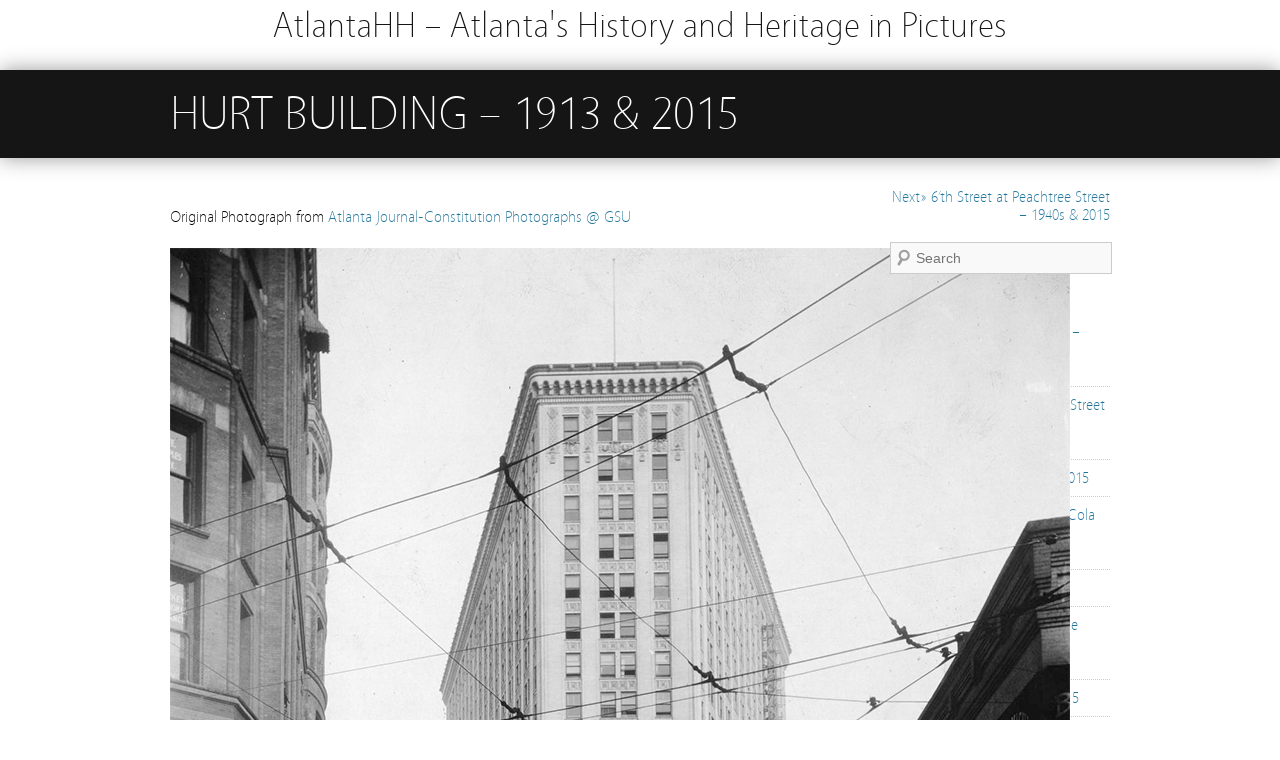

--- FILE ---
content_type: text/html; charset=UTF-8
request_url: http://atlantahh.com/?p=91
body_size: 23268
content:
<!DOCTYPE html><!-- HTML5, for the win! -->
<html lang="en-US">
<head>
<meta charset="UTF-8" />
<title>  Hurt Building &#8211; 1913 &#038; 2015 &#124; AtlantaHH - Atlanta&#039;s History and Heritage in Pictures</title>
<link rel="profile" href="http://gmpg.org/xfn/11" />
<link rel="pingback" href="http://atlantahh.com/xmlrpc.php" />
<meta name='robots' content='max-image-preview:large' />
<link rel='dns-prefetch' href='//s.w.org' />
<link rel="alternate" type="application/rss+xml" title="AtlantaHH - Atlanta&#039;s History and Heritage in Pictures &raquo; Feed" href="http://atlantahh.com/?feed=rss2" />
<link rel="alternate" type="application/rss+xml" title="AtlantaHH - Atlanta&#039;s History and Heritage in Pictures &raquo; Comments Feed" href="http://atlantahh.com/?feed=comments-rss2" />
		<script type="text/javascript">
			window._wpemojiSettings = {"baseUrl":"https:\/\/s.w.org\/images\/core\/emoji\/13.0.1\/72x72\/","ext":".png","svgUrl":"https:\/\/s.w.org\/images\/core\/emoji\/13.0.1\/svg\/","svgExt":".svg","source":{"concatemoji":"http:\/\/atlantahh.com\/wp-includes\/js\/wp-emoji-release.min.js?ver=5.7.2"}};
			!function(e,a,t){var n,r,o,i=a.createElement("canvas"),p=i.getContext&&i.getContext("2d");function s(e,t){var a=String.fromCharCode;p.clearRect(0,0,i.width,i.height),p.fillText(a.apply(this,e),0,0);e=i.toDataURL();return p.clearRect(0,0,i.width,i.height),p.fillText(a.apply(this,t),0,0),e===i.toDataURL()}function c(e){var t=a.createElement("script");t.src=e,t.defer=t.type="text/javascript",a.getElementsByTagName("head")[0].appendChild(t)}for(o=Array("flag","emoji"),t.supports={everything:!0,everythingExceptFlag:!0},r=0;r<o.length;r++)t.supports[o[r]]=function(e){if(!p||!p.fillText)return!1;switch(p.textBaseline="top",p.font="600 32px Arial",e){case"flag":return s([127987,65039,8205,9895,65039],[127987,65039,8203,9895,65039])?!1:!s([55356,56826,55356,56819],[55356,56826,8203,55356,56819])&&!s([55356,57332,56128,56423,56128,56418,56128,56421,56128,56430,56128,56423,56128,56447],[55356,57332,8203,56128,56423,8203,56128,56418,8203,56128,56421,8203,56128,56430,8203,56128,56423,8203,56128,56447]);case"emoji":return!s([55357,56424,8205,55356,57212],[55357,56424,8203,55356,57212])}return!1}(o[r]),t.supports.everything=t.supports.everything&&t.supports[o[r]],"flag"!==o[r]&&(t.supports.everythingExceptFlag=t.supports.everythingExceptFlag&&t.supports[o[r]]);t.supports.everythingExceptFlag=t.supports.everythingExceptFlag&&!t.supports.flag,t.DOMReady=!1,t.readyCallback=function(){t.DOMReady=!0},t.supports.everything||(n=function(){t.readyCallback()},a.addEventListener?(a.addEventListener("DOMContentLoaded",n,!1),e.addEventListener("load",n,!1)):(e.attachEvent("onload",n),a.attachEvent("onreadystatechange",function(){"complete"===a.readyState&&t.readyCallback()})),(n=t.source||{}).concatemoji?c(n.concatemoji):n.wpemoji&&n.twemoji&&(c(n.twemoji),c(n.wpemoji)))}(window,document,window._wpemojiSettings);
		</script>
		<style type="text/css">
img.wp-smiley,
img.emoji {
	display: inline !important;
	border: none !important;
	box-shadow: none !important;
	height: 1em !important;
	width: 1em !important;
	margin: 0 .07em !important;
	vertical-align: -0.1em !important;
	background: none !important;
	padding: 0 !important;
}
</style>
	<link rel='stylesheet' id='wp-block-library-css'  href='http://atlantahh.com/wp-includes/css/dist/block-library/style.min.css?ver=5.7.2' type='text/css' media='all' />
<link rel='stylesheet' id='parent-style-css'  href='http://atlantahh.com/wp-content/themes/minimatica/style.css?ver=5.7.2' type='text/css' media='all' />
<link rel='stylesheet' id='wpgallery-css'  href='http://atlantahh.com/wp-content/plugins/wordpress-gallery-plugin/css/wp_gallery.css?ver=5.7.2' type='text/css' media='all' />
<link rel='stylesheet' id='nivoslider-css'  href='http://atlantahh.com/wp-content/plugins/wordpress-gallery-plugin/css/nivo-slider.css?ver=5.7.2' type='text/css' media='all' />
<link rel='stylesheet' id='colorbox-css'  href='http://atlantahh.com/wp-content/themes/minimatica/styles/colorbox.css?ver=0.5' type='text/css' media='all' />
<link rel='stylesheet' id='minimatica-css'  href='http://atlantahh.com/wp-content/themes/minimatica-child/style.css?ver=1.0.1' type='text/css' media='all' />
<!--[if lte IE 8]>
<link rel='stylesheet' id='minimatica-ie-css'  href='http://atlantahh.com/wp-content/themes/minimatica/styles/ie.css?ver=1.0' type='text/css' media='all' />
<![endif]-->
<script type='text/javascript' src='http://atlantahh.com/wp-includes/js/jquery/jquery.min.js?ver=3.5.1' id='jquery-core-js'></script>
<script type='text/javascript' src='http://atlantahh.com/wp-includes/js/jquery/jquery-migrate.min.js?ver=3.3.2' id='jquery-migrate-js'></script>
<script type='text/javascript' src='http://atlantahh.com/wp-content/themes/minimatica/scripts/kwicks.js?ver=1.5.1' id='kwicks-js'></script>
<script type='text/javascript' src='http://atlantahh.com/wp-content/themes/minimatica/scripts/colorbox.js?ver=1.3.16' id='colorbox-js'></script>
<script type='text/javascript' src='http://atlantahh.com/wp-content/themes/minimatica/scripts/minimatica.js?ver=1.0' id='minimatica-js'></script>
<script type='text/javascript' src='http://atlantahh.com/wp-content/plugins/wordpress-gallery-plugin/js/jquery.nivo.slider.pack.js?ver=5.7.2' id='nivoslider-js'></script>
<link rel="https://api.w.org/" href="http://atlantahh.com/index.php?rest_route=/" /><link rel="alternate" type="application/json" href="http://atlantahh.com/index.php?rest_route=/wp/v2/posts/91" /><link rel="EditURI" type="application/rsd+xml" title="RSD" href="http://atlantahh.com/xmlrpc.php?rsd" />
<link rel="wlwmanifest" type="application/wlwmanifest+xml" href="http://atlantahh.com/wp-includes/wlwmanifest.xml" /> 
<meta name="generator" content="WordPress 5.7.2" />
<link rel="canonical" href="http://atlantahh.com/?p=91" />
<link rel='shortlink' href='http://atlantahh.com/?p=91' />
<link rel="alternate" type="application/json+oembed" href="http://atlantahh.com/index.php?rest_route=%2Foembed%2F1.0%2Fembed&#038;url=http%3A%2F%2Fatlantahh.com%2F%3Fp%3D91" />
<link rel="alternate" type="text/xml+oembed" href="http://atlantahh.com/index.php?rest_route=%2Foembed%2F1.0%2Fembed&#038;url=http%3A%2F%2Fatlantahh.com%2F%3Fp%3D91&#038;format=xml" />
<script type="text/javascript">
/* <![CDATA[ */
	jQuery().ready(function() {
		jQuery('#nav-slider a').live('click', function(e){
			e.preventDefault();
			var link = jQuery(this).attr('href');
			jQuery('#slider').html('<img src="http://atlantahh.com/wp-content/themes/minimatica/images/loader.gif" style="display:block; margin:173px auto" />');
			jQuery('#slider').load(link+' #ajax-content', function(){
				slide();
			});
		});
				jQuery('a.colorbox').colorbox({
			maxWidth:900,
			maxHeight:600
		});
			});
	 
/* ]]> */
</script>
		<style type="text/css" id="wp-custom-css">
			#header {
height:50px;
text-align: center;
padding: 10px 0px;
}

#site-title{
	line-height: 32px;
}

#slider {
background: #444;
}		</style>
		</head>

<body class="post-template-default single single-post postid-91 single-format-standard">
	<div id="wrapper" class="hfeed">
		<header id="header" role="banner">
						<div id="site-title"><a href="http://atlantahh.com" title="AtlantaHH &#8211; Atlanta&#039;s History and Heritage in Pictures" rel="home">AtlantaHH &#8211; Atlanta&#039;s History and Heritage in Pictures</a></div>
		</header><!-- #header --> 
 	<div class="title-container">
		<h1 class="entry-title">Hurt Building &#8211; 1913 &#038; 2015</h1>
	</div><!-- .title-container -->
	<div id="container">
		<article id="post-91" class="post-91 post type-post status-publish format-standard has-post-thumbnail hentry category-uncategorized">
			
<div id="content">
	<div class="entry-header">
<!--
		<a class="colorbox" href="http://atlantahh.com/wp-content/uploads/2015/06/HurtBuilding-1913-1-1.jpg">
			<img width="294" height="348" src="http://atlantahh.com/wp-content/uploads/2015/06/HurtBuilding-1913-1-1-294x348.jpg" class="attachment-single-thumb size-single-thumb wp-post-image" alt="" loading="lazy" srcset="http://atlantahh.com/wp-content/uploads/2015/06/HurtBuilding-1913-1-1-294x348.jpg 294w, http://atlantahh.com/wp-content/uploads/2015/06/HurtBuilding-1913-1-1-254x300.jpg 254w, http://atlantahh.com/wp-content/uploads/2015/06/HurtBuilding-1913-1-1-688x814.jpg 688w, http://atlantahh.com/wp-content/uploads/2015/06/HurtBuilding-1913-1-1.jpg 900w" sizes="(max-width: 294px) 100vw, 294px" />		</a>
-->
		<aside class="entry-meta">
			<ul>
<!--
				<li>Written by <a href="http://atlantahh.com/?author=1" title="Posts by admin" rel="author">admin</a></li>
				<li>on <time datetime="2015-06-13">June 13, 2015</time></li>
				<li>Filed under <a href="http://atlantahh.com/?cat=1" rel="category">Uncategorized</a></li>
				-->
			</ul>
					</aside><!-- .entry-meta -->
		<div class="clear"></div>
	</div><!-- .entry-header -->
	<section class="entry-content">
		<p>Original Photograph from <a target="_blank" href="http://digitalcollections.library.gsu.edu/cdm/landingpage/collection/ajc">Atlanta Journal-Constitution Photographs @ GSU</a><br />
<span id="more-91"></span></p>
<p><div id='wpgslider91_0' class='wpgslider-container wpgalignleft'><div id='wpgslider91_0_slider' class='nivoSlider'><a href='http://atlantahh.com/wp-content/uploads/2015/06/HurtBuilding-1913-1-1.jpg' title='HurtBuilding-1913-1-1' class='wpg_slide_image' ><img src='http://atlantahh.com/wp-content/plugins/wordpress-gallery-plugin/timthumb.php?src=/wp-content/uploads/2015/06/HurtBuilding-1913-1-1.jpg&a=t&w=900&h=1065&q=100' alt='HurtBuilding-1913-1-1'   /></a><a href='http://atlantahh.com/wp-content/uploads/2015/06/HurtBuilding-1913-1-2.jpg' title='HurtBuilding-1913-1-2' class='wpg_slide_image' ><img src='http://atlantahh.com/wp-content/plugins/wordpress-gallery-plugin/timthumb.php?src=/wp-content/uploads/2015/06/HurtBuilding-1913-1-2.jpg&a=t&w=900&h=1065&q=100' alt='HurtBuilding-1913-1-2'   /></a><a href='http://atlantahh.com/wp-content/uploads/2015/06/HurtBuilding-1913-1-blend.jpg' title='HurtBuilding-1913-1-blend' class='wpg_slide_image' ><img src='http://atlantahh.com/wp-content/plugins/wordpress-gallery-plugin/timthumb.php?src=/wp-content/uploads/2015/06/HurtBuilding-1913-1-blend.jpg&a=t&w=900&h=1065&q=100' alt='HurtBuilding-1913-1-blend'   /></a></div></div><script type="text/javascript"> var jqu = jQuery.noConflict(); 	jqu(document).ready(function() { jqu("#wpgslider91_0_slider").nivoSlider({ 
 effect:'fade' 
, slices:15, 
boxCols: 8, 
boxRows: 4, 
animSpeed:2000, 
pauseTime:5000, 
startSlide:0, 
directionNav:false, 
directionNavHide:false, 
controlNav:false, 
controlNavThumbs:false, 
keyboardNav:false, 
pauseOnHover:false, 
manualAdvance:false, 
captionOpacity:0.8, 
prevText: 'Prev', 
nextText: 'Next' 
}); 
jqu("#wpgslider91_0 a.wpg_slide_image").colorbox({transition:"fade"});});</script><style type="text/css">#wpgslider91_0_slider { width:900px; height:1065px; border:0px solid #; }</style><br />
<div id='wpg_thumb_gallery91_1' class='wpg-thumb-container'><a href='http://atlantahh.com/wp-content/uploads/2015/06/HurtBuilding-1913-1-1.jpg' rel='wpg_thumb_gallery91_1_rel' title='HurtBuilding-1913-1-1'><img src='http://atlantahh.com/wp-content/plugins/wordpress-gallery-plugin/timthumb.php?src=/wp-content/uploads/2015/06/HurtBuilding-1913-1-1.jpg&a=t&h=180&w=220&zc=1' alt='HurtBuilding-1913-1-1'  /></a><a href='http://atlantahh.com/wp-content/uploads/2015/06/HurtBuilding-1913-1-2.jpg' rel='wpg_thumb_gallery91_1_rel' title='HurtBuilding-1913-1-2'><img src='http://atlantahh.com/wp-content/plugins/wordpress-gallery-plugin/timthumb.php?src=/wp-content/uploads/2015/06/HurtBuilding-1913-1-2.jpg&a=t&h=180&w=220&zc=1' alt='HurtBuilding-1913-1-2'  /></a><a href='http://atlantahh.com/wp-content/uploads/2015/06/HurtBuilding-1913-1-blend.jpg' rel='wpg_thumb_gallery91_1_rel' title='HurtBuilding-1913-1-blend'><img src='http://atlantahh.com/wp-content/plugins/wordpress-gallery-plugin/timthumb.php?src=/wp-content/uploads/2015/06/HurtBuilding-1913-1-blend.jpg&a=t&h=180&w=220&zc=1' alt='HurtBuilding-1913-1-blend'  class='last_thumb'  /></a><div class="clear"></div></div><style type='text/css'>#content img{max-width: none;}#wpg_thumb_gallery91_1 img {width: 220px; height: 180px; border: 0px solid ##000000; overflow:hidden; float:left; margin:0px 15px 15px 0px;} #wpg_thumb_gallery91_1 img:hover {border-color: ##800000;} #wpg_thumb_gallery91_1 img.last_thumb {margin-right:0px;} </style><script type='text/javascript'>jQuery(document).ready(	function() {	jQuery('#wpg_thumb_gallery91_1 a').colorbox({transition:'elastic', width:'90%', height:'90%'		});});</script></p>
<p><div id='wpgslider91_1' class='wpgslider-container wpgalignleft'><div id='wpgslider91_1_slider' class='nivoSlider'><a href='http://atlantahh.com/wp-content/uploads/2015/06/HurtBuilding-1913-2-1.jpg' title='HurtBuilding-1913-2-1' class='wpg_slide_image' ><img src='http://atlantahh.com/wp-content/plugins/wordpress-gallery-plugin/timthumb.php?src=/wp-content/uploads/2015/06/HurtBuilding-1913-2-1.jpg&a=t&w=900&h=1120&q=100' alt='HurtBuilding-1913-2-1'   /></a><a href='http://atlantahh.com/wp-content/uploads/2015/06/HurtBuilding-1913-2-2.jpg' title='HurtBuilding-1913-2-2' class='wpg_slide_image' ><img src='http://atlantahh.com/wp-content/plugins/wordpress-gallery-plugin/timthumb.php?src=/wp-content/uploads/2015/06/HurtBuilding-1913-2-2.jpg&a=t&w=900&h=1120&q=100' alt='HurtBuilding-1913-2-2'   /></a><a href='http://atlantahh.com/wp-content/uploads/2015/06/HurtBuilding-1913-2-blend.jpg' title='HurtBuilding-1913-2-blend' class='wpg_slide_image' ><img src='http://atlantahh.com/wp-content/plugins/wordpress-gallery-plugin/timthumb.php?src=/wp-content/uploads/2015/06/HurtBuilding-1913-2-blend.jpg&a=t&w=900&h=1120&q=100' alt='HurtBuilding-1913-2-blend'   /></a></div></div><script type="text/javascript"> var jqu = jQuery.noConflict(); 	jqu(document).ready(function() { jqu("#wpgslider91_1_slider").nivoSlider({ 
 effect:'fade' 
, slices:15, 
boxCols: 8, 
boxRows: 4, 
animSpeed:2000, 
pauseTime:5000, 
startSlide:0, 
directionNav:false, 
directionNavHide:false, 
controlNav:false, 
controlNavThumbs:false, 
keyboardNav:false, 
pauseOnHover:false, 
manualAdvance:false, 
captionOpacity:0.8, 
prevText: 'Prev', 
nextText: 'Next' 
}); 
jqu("#wpgslider91_1 a.wpg_slide_image").colorbox({transition:"fade"});});</script><style type="text/css">#wpgslider91_1_slider { width:900px; height:1120px; border:0px solid #; }</style><br />
<div id='wpg_thumb_gallery91_2' class='wpg-thumb-container'><a href='http://atlantahh.com/wp-content/uploads/2015/06/HurtBuilding-1913-2-1.jpg' rel='wpg_thumb_gallery91_2_rel' title='HurtBuilding-1913-2-1'><img src='http://atlantahh.com/wp-content/plugins/wordpress-gallery-plugin/timthumb.php?src=/wp-content/uploads/2015/06/HurtBuilding-1913-2-1.jpg&a=t&h=180&w=220&zc=1' alt='HurtBuilding-1913-2-1'  /></a><a href='http://atlantahh.com/wp-content/uploads/2015/06/HurtBuilding-1913-2-2.jpg' rel='wpg_thumb_gallery91_2_rel' title='HurtBuilding-1913-2-2'><img src='http://atlantahh.com/wp-content/plugins/wordpress-gallery-plugin/timthumb.php?src=/wp-content/uploads/2015/06/HurtBuilding-1913-2-2.jpg&a=t&h=180&w=220&zc=1' alt='HurtBuilding-1913-2-2'  /></a><a href='http://atlantahh.com/wp-content/uploads/2015/06/HurtBuilding-1913-2-blend.jpg' rel='wpg_thumb_gallery91_2_rel' title='HurtBuilding-1913-2-blend'><img src='http://atlantahh.com/wp-content/plugins/wordpress-gallery-plugin/timthumb.php?src=/wp-content/uploads/2015/06/HurtBuilding-1913-2-blend.jpg&a=t&h=180&w=220&zc=1' alt='HurtBuilding-1913-2-blend'  class='last_thumb'  /></a><div class="clear"></div></div><style type='text/css'>#content img{max-width: none;}#wpg_thumb_gallery91_2 img {width: 220px; height: 180px; border: 0px solid ##000000; overflow:hidden; float:left; margin:0px 15px 15px 0px;} #wpg_thumb_gallery91_2 img:hover {border-color: ##800000;} #wpg_thumb_gallery91_2 img.last_thumb {margin-right:0px;} </style><script type='text/javascript'>jQuery(document).ready(	function() {	jQuery('#wpg_thumb_gallery91_2 a').colorbox({transition:'elastic', width:'90%', height:'90%'		});});</script></p>
<p>See also:</p>
<ul>
<li><a target="_blank" href="http://atlantatimemachine.com/downtown/hurt3.htm">Atlanta Time Machine</a></li>
<li><a target="_blank" href="http://thehurtbuilding.com/">TheHurtBuilding.com</a></li>
<li>Wikipedia: <a target="_blank" href="https://en.wikipedia.org/wiki/Hurt_Building">Hurt Building</a></li>
</ul>
<p><iframe loading="lazy" src="https://www.google.com/maps/embed?pb=!1m18!1m12!1m3!1d829.3112339252253!2d-84.3880384035286!3d33.75433595452281!2m3!1f0!2f0!3f0!3m2!1i1024!2i768!4f13.1!3m3!1m2!1s0x88f503866a675019%3A0x2e5f003cb17289d2!2sHurt+Bldg%2C+Atlanta%2C+GA+30303!5e0!3m2!1sen!2sus!4v1434211986350" width="800" height="600" frameborder="0" style="border:0"></iframe></p>
		<div class="clear"></div>
			</section><!-- .entry-content -->
	
<div class="entry-comments">



	<!-- <p class="nocomments">Comments are closed.</p> -->




</div><!-- .entry-comments --></div><!-- #content -->		</article><!-- .post -->
		<!-- JMW --><p style="text-align:right"><a href="http://atlantahh.com/?p=64" rel="prev">Next&raquo; 6&#8217;th Street at Peachtree Street &#8211; 1940s &#038; 2015</a></p>
		
<div id="sidebar" class="widget-area" role="complementary">
			<aside id="search-2" class="widget widget_search"> 
<div id="search" class="only-search with-image">
	<form method="get" id="searchform" action="http://atlantahh.com">
		<input type="text" class="field" name="s" id="s"  placeholder="Search" />
		<input type="submit" class="submit" name="submit" id="searchsubmit" value="Search" />
	</form><!-- #searchform -->
</div><!-- #search --></aside><!-- .widget -->
		<aside id="recent-posts-2" class="widget widget_recent_entries">
		<h3 class="widget-title">Posts</h3>
		<ul>
											<li>
					<a href="http://atlantahh.com/?p=270">Atlanta Constitution Building &#8211; 1950 &#038; 2015</a>
									</li>
											<li>
					<a href="http://atlantahh.com/?p=249">Atlanta Skyline From Jackson Street Bridge &#8211; 1970 &#038; 2015</a>
									</li>
											<li>
					<a href="http://atlantahh.com/?p=234">Peachtree Viaduct &#8211; 1933 &#038; 2015</a>
									</li>
											<li>
					<a href="http://atlantahh.com/?p=108">Coca-Cola Building at Coca-Cola Place &#8211; 1898, 1954 &#038; 2015</a>
									</li>
											<li>
					<a href="http://atlantahh.com/?p=204">Fox Theatre &#8211; 1962 &#038; 2015</a>
									</li>
											<li>
					<a href="http://atlantahh.com/?p=192">Fox Theatre &#038; Georgian Terrace Hotel &#8211; 1956 &#038; 2015</a>
									</li>
											<li>
					<a href="http://atlantahh.com/?p=180">Candler Building &#8211; 1960 &#038; 2015</a>
									</li>
											<li>
					<a href="http://atlantahh.com/?p=155">Candler Building &#8211; 1934 &#038; 2015</a>
									</li>
											<li>
					<a href="http://atlantahh.com/?p=125">Atlanta Skyline From SCAD &#8211; 1984 &#038; 2015</a>
									</li>
											<li>
					<a href="http://atlantahh.com/?p=116">Olympia Building at Five Points &#8211; 1940s &#038; 2015</a>
									</li>
											<li>
					<a href="http://atlantahh.com/?p=100">Capitol Building &#8211; 1947 &#038; 2015</a>
									</li>
											<li>
					<a href="http://atlantahh.com/?p=91" aria-current="page">Hurt Building &#8211; 1913 &#038; 2015</a>
									</li>
											<li>
					<a href="http://atlantahh.com/?p=64">6&#8217;th Street at Peachtree Street &#8211; 1940s &#038; 2015</a>
									</li>
											<li>
					<a href="http://atlantahh.com/?p=52">Henry W. Grady Statue &#8211; 1939 &#038; 2015</a>
									</li>
											<li>
					<a href="http://atlantahh.com/?p=40">Marietta Street &#8211; 1880 &#038; 2015</a>
									</li>
											<li>
					<a href="http://atlantahh.com/?p=1">Hello Atlanta!</a>
									</li>
					</ul>

		</aside><!-- .widget --><aside id="pages-2" class="widget widget_pages"><h3 class="widget-title">Pages</h3>
			<ul>
				<li class="page_item page-item-136"><a href="http://atlantahh.com/?page_id=136">Picture Galleries</a></li>
<li class="page_item page-item-27"><a href="http://atlantahh.com/?page_id=27">Links To Sites About The History Of Atlanta</a></li>
<li class="page_item page-item-2"><a href="http://atlantahh.com/?page_id=2">Contact / Suggestions</a></li>
<li class="page_item page-item-145"><a href="http://atlantahh.com/?page_id=145">OttawaHH</a></li>
			</ul>

			</aside><!-- .widget -->	</div><!-- #sidebar -->		<div class="clear"></div>
		<!-- JMW --><p style="text-align:right"><a href="http://atlantahh.com/?p=64" rel="prev">Next&raquo; 6&#8217;th Street at Peachtree Street &#8211; 1940s &#038; 2015</a></p>
	</div><!-- #container -->
 		<footer id="footer">
			
	<div id="footer-area" class="widget-area" role="complementary">
		<aside id="linkcat-2" class="widget widget_links"><h3 class="widget-title">Favorite Sites</h3>
	<ul class='xoxo blogroll'>
<li><a href="http://www.atlantatimemachine.com" title="A plethora of  then-and-now photos from Atlanta including old postcards and advertisments" target="_blank">Atlanta Time Machine</a></li>
<li><a href="https://www.facebook.com/AtlantaTimeMachine" target="_blank">Atlanta Time Machine on Facebook</a></li>
<li><a href="http://disc.library.emory.edu/atlanta1928topo/#zoom=13&#038;lat=33.7346&#038;lon=-84.39196&#038;layers=BT">Atlanta 1927-30 Topographic Maps with Open Street Map Overlay</a></li>
<li><a href="http://digitalcollections.library.gsu.edu/cdm/collections">Georgia State University Library Digital Collections</a></li>
<li><a href="http://historyatlanta.com/">History Atlanta</a></li>
<li><a href="http://www.ottawahh.com" target="_blank">OttawaHH.com</a></li>
<li><a href="https://www.facebook.com/AtlantaHH">AtlantaHH on Facebook</a></li>

	</ul>
</aside><!-- .widget -->
<aside id="pages-3" class="widget widget_pages"><h3 class="widget-title">Pages</h3>
			<ul>
				<li class="page_item page-item-136"><a href="http://atlantahh.com/?page_id=136">Picture Galleries</a></li>
<li class="page_item page-item-27"><a href="http://atlantahh.com/?page_id=27">Links To Sites About The History Of Atlanta</a></li>
<li class="page_item page-item-2"><a href="http://atlantahh.com/?page_id=2">Contact / Suggestions</a></li>
<li class="page_item page-item-145"><a href="http://atlantahh.com/?page_id=145">OttawaHH</a></li>
			</ul>

			</aside><!-- .widget -->		<div class="clear"></div>
	</div><!-- #footer-area -->
 			<nav id="access" role="navigation">
 					<div id="primary-nav" class="nav">
		<ul>
			<li><a href="http://atlantahh.com" rel="home">Home</a></li>
				<li class="cat-item cat-item-1"><a href="http://atlantahh.com/?cat=1">Uncategorized</a>
</li>
		</ul>
	</div><!-- #primary-nav -->
				</nav><!-- #access -->
		</footer><!-- #footer -->
	</div><!-- #wrapper -->
	<script type='text/javascript' src='http://atlantahh.com/wp-includes/js/comment-reply.min.js?ver=5.7.2' id='comment-reply-js'></script>
<script type='text/javascript' src='http://atlantahh.com/wp-includes/js/wp-embed.min.js?ver=5.7.2' id='wp-embed-js'></script>
</body>
</html>

--- FILE ---
content_type: text/css
request_url: http://atlantahh.com/wp-content/plugins/wordpress-gallery-plugin/css/wp_gallery.css?ver=5.7.2
body_size: 1086
content:
.clear
{
display:block;
clear:both;
}
.wpg-thumb-container
{
clear:both;
display:block;
overflow:hidden;
padding:10px 0px 10px 0px;
}
.wpg-thumb-container .last
{
margin-right:0px;
}
.wpgslider-container {
	position:relative;
   	background:url(images/loading.gif) no-repeat 50% 50%;
}
.wpgslider-container img {
	position:absolute;
	top:0px;
	left:0px;
	display:none;
}
.wpgslider-container a {
	border:0;
	display:block;
}


.wpgalignleft
{
 float:left;
 display:inline;
 margin:0px 15px 15px 0px;
}
.wpgalignright
{
 float:right;
 display:inline;
 margin:0px 0px 15px 15px;
}
.wpgaligncenter
{
 display:block;
 margin:0px auto;
 clear:both;
}

.wpgalignleft{
	display: inline;
	float: left;
	margin-right: 24px;
	margin-top: 4px;
}
.wpgalignright {
	display: inline;
	float: right;
	margin-left: 24px;
	margin-top: 4px;
}
.wpgaligncenter {
	clear: both !important;
	display: block !important;
	margin-left: auto;

	margin-right: auto;
}
.wpgalignleft,
.wpgalignright,
.wpgaligncenter {
	margin-bottom: 12px;
}

--- FILE ---
content_type: text/css
request_url: http://atlantahh.com/wp-content/themes/minimatica-child/style.css?ver=1.0.1
body_size: 215
content:
/* 
Theme Name: Minimatica Child
Theme URL: http://yourdomain.com
Description: Minimatica Child
Theme Author: JMW
Author URL: http://OttawaHH.com
Template: minimatica
Version: 1.0.0
Text Domain: minimatica-child 
*/